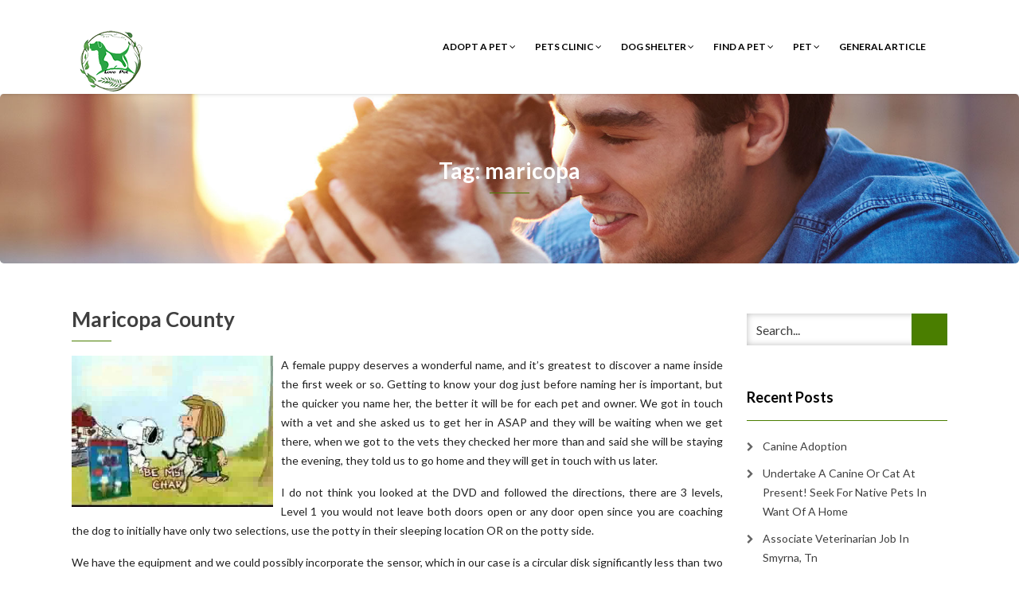

--- FILE ---
content_type: text/html; charset=UTF-8
request_url: https://foundpets.org/tag/maricopa
body_size: 11719
content:
<!DOCTYPE html>
<html lang="en-US">
<head>
    <meta charset="UTF-8" />
    <meta http-equiv="X-UA-Compatible" content="IE=edge" />
    <meta name="viewport" content="width=device-width, initial-scale=1" />
        <meta name='robots' content='index, follow, max-image-preview:large, max-snippet:-1, max-video-preview:-1' />

	<!-- This site is optimized with the Yoast SEO plugin v26.6 - https://yoast.com/wordpress/plugins/seo/ -->
	<title>maricopa Archives - foundpets.org</title>
	<link rel="canonical" href="https://foundpets.org/tag/maricopa" />
	<meta property="og:locale" content="en_US" />
	<meta property="og:type" content="article" />
	<meta property="og:title" content="maricopa Archives - foundpets.org" />
	<meta property="og:url" content="https://foundpets.org/tag/maricopa" />
	<meta property="og:site_name" content="foundpets.org" />
	<meta name="twitter:card" content="summary_large_image" />
	<script type="application/ld+json" class="yoast-schema-graph">{"@context":"https://schema.org","@graph":[{"@type":"CollectionPage","@id":"https://foundpets.org/tag/maricopa","url":"https://foundpets.org/tag/maricopa","name":"maricopa Archives - foundpets.org","isPartOf":{"@id":"https://foundpets.org/#website"},"breadcrumb":{"@id":"https://foundpets.org/tag/maricopa#breadcrumb"},"inLanguage":"en-US"},{"@type":"BreadcrumbList","@id":"https://foundpets.org/tag/maricopa#breadcrumb","itemListElement":[{"@type":"ListItem","position":1,"name":"Home","item":"https://foundpets.org/"},{"@type":"ListItem","position":2,"name":"maricopa"}]},{"@type":"WebSite","@id":"https://foundpets.org/#website","url":"https://foundpets.org/","name":"foundpets.org","description":"All About Pets And Animals","publisher":{"@id":"https://foundpets.org/#/schema/person/73dce1c620b581884d8ba5899047f946"},"potentialAction":[{"@type":"SearchAction","target":{"@type":"EntryPoint","urlTemplate":"https://foundpets.org/?s={search_term_string}"},"query-input":{"@type":"PropertyValueSpecification","valueRequired":true,"valueName":"search_term_string"}}],"inLanguage":"en-US"},{"@type":["Person","Organization"],"@id":"https://foundpets.org/#/schema/person/73dce1c620b581884d8ba5899047f946","name":"Author","image":{"@type":"ImageObject","inLanguage":"en-US","@id":"https://foundpets.org/#/schema/person/image/","url":"https://foundpets.org/wp-content/uploads/2019/02/pets-vector-template-this-could-be-use-as-of-pet-shop-png_99442-1.png","contentUrl":"https://foundpets.org/wp-content/uploads/2019/02/pets-vector-template-this-could-be-use-as-of-pet-shop-png_99442-1.png","width":100,"height":100,"caption":"Author"},"logo":{"@id":"https://foundpets.org/#/schema/person/image/"}}]}</script>
	<!-- / Yoast SEO plugin. -->


<link rel='dns-prefetch' href='//fonts.googleapis.com' />
<link rel="alternate" type="application/rss+xml" title="foundpets.org &raquo; Feed" href="https://foundpets.org/feed" />
<link rel="alternate" type="application/rss+xml" title="foundpets.org &raquo; maricopa Tag Feed" href="https://foundpets.org/tag/maricopa/feed" />
<style id='wp-img-auto-sizes-contain-inline-css' type='text/css'>
img:is([sizes=auto i],[sizes^="auto," i]){contain-intrinsic-size:3000px 1500px}
/*# sourceURL=wp-img-auto-sizes-contain-inline-css */
</style>
<style id='wp-emoji-styles-inline-css' type='text/css'>

	img.wp-smiley, img.emoji {
		display: inline !important;
		border: none !important;
		box-shadow: none !important;
		height: 1em !important;
		width: 1em !important;
		margin: 0 0.07em !important;
		vertical-align: -0.1em !important;
		background: none !important;
		padding: 0 !important;
	}
/*# sourceURL=wp-emoji-styles-inline-css */
</style>
<style id='wp-block-library-inline-css' type='text/css'>
:root{--wp-block-synced-color:#7a00df;--wp-block-synced-color--rgb:122,0,223;--wp-bound-block-color:var(--wp-block-synced-color);--wp-editor-canvas-background:#ddd;--wp-admin-theme-color:#007cba;--wp-admin-theme-color--rgb:0,124,186;--wp-admin-theme-color-darker-10:#006ba1;--wp-admin-theme-color-darker-10--rgb:0,107,160.5;--wp-admin-theme-color-darker-20:#005a87;--wp-admin-theme-color-darker-20--rgb:0,90,135;--wp-admin-border-width-focus:2px}@media (min-resolution:192dpi){:root{--wp-admin-border-width-focus:1.5px}}.wp-element-button{cursor:pointer}:root .has-very-light-gray-background-color{background-color:#eee}:root .has-very-dark-gray-background-color{background-color:#313131}:root .has-very-light-gray-color{color:#eee}:root .has-very-dark-gray-color{color:#313131}:root .has-vivid-green-cyan-to-vivid-cyan-blue-gradient-background{background:linear-gradient(135deg,#00d084,#0693e3)}:root .has-purple-crush-gradient-background{background:linear-gradient(135deg,#34e2e4,#4721fb 50%,#ab1dfe)}:root .has-hazy-dawn-gradient-background{background:linear-gradient(135deg,#faaca8,#dad0ec)}:root .has-subdued-olive-gradient-background{background:linear-gradient(135deg,#fafae1,#67a671)}:root .has-atomic-cream-gradient-background{background:linear-gradient(135deg,#fdd79a,#004a59)}:root .has-nightshade-gradient-background{background:linear-gradient(135deg,#330968,#31cdcf)}:root .has-midnight-gradient-background{background:linear-gradient(135deg,#020381,#2874fc)}:root{--wp--preset--font-size--normal:16px;--wp--preset--font-size--huge:42px}.has-regular-font-size{font-size:1em}.has-larger-font-size{font-size:2.625em}.has-normal-font-size{font-size:var(--wp--preset--font-size--normal)}.has-huge-font-size{font-size:var(--wp--preset--font-size--huge)}.has-text-align-center{text-align:center}.has-text-align-left{text-align:left}.has-text-align-right{text-align:right}.has-fit-text{white-space:nowrap!important}#end-resizable-editor-section{display:none}.aligncenter{clear:both}.items-justified-left{justify-content:flex-start}.items-justified-center{justify-content:center}.items-justified-right{justify-content:flex-end}.items-justified-space-between{justify-content:space-between}.screen-reader-text{border:0;clip-path:inset(50%);height:1px;margin:-1px;overflow:hidden;padding:0;position:absolute;width:1px;word-wrap:normal!important}.screen-reader-text:focus{background-color:#ddd;clip-path:none;color:#444;display:block;font-size:1em;height:auto;left:5px;line-height:normal;padding:15px 23px 14px;text-decoration:none;top:5px;width:auto;z-index:100000}html :where(.has-border-color){border-style:solid}html :where([style*=border-top-color]){border-top-style:solid}html :where([style*=border-right-color]){border-right-style:solid}html :where([style*=border-bottom-color]){border-bottom-style:solid}html :where([style*=border-left-color]){border-left-style:solid}html :where([style*=border-width]){border-style:solid}html :where([style*=border-top-width]){border-top-style:solid}html :where([style*=border-right-width]){border-right-style:solid}html :where([style*=border-bottom-width]){border-bottom-style:solid}html :where([style*=border-left-width]){border-left-style:solid}html :where(img[class*=wp-image-]){height:auto;max-width:100%}:where(figure){margin:0 0 1em}html :where(.is-position-sticky){--wp-admin--admin-bar--position-offset:var(--wp-admin--admin-bar--height,0px)}@media screen and (max-width:600px){html :where(.is-position-sticky){--wp-admin--admin-bar--position-offset:0px}}

/*# sourceURL=wp-block-library-inline-css */
</style><style id='global-styles-inline-css' type='text/css'>
:root{--wp--preset--aspect-ratio--square: 1;--wp--preset--aspect-ratio--4-3: 4/3;--wp--preset--aspect-ratio--3-4: 3/4;--wp--preset--aspect-ratio--3-2: 3/2;--wp--preset--aspect-ratio--2-3: 2/3;--wp--preset--aspect-ratio--16-9: 16/9;--wp--preset--aspect-ratio--9-16: 9/16;--wp--preset--color--black: #000000;--wp--preset--color--cyan-bluish-gray: #abb8c3;--wp--preset--color--white: #ffffff;--wp--preset--color--pale-pink: #f78da7;--wp--preset--color--vivid-red: #cf2e2e;--wp--preset--color--luminous-vivid-orange: #ff6900;--wp--preset--color--luminous-vivid-amber: #fcb900;--wp--preset--color--light-green-cyan: #7bdcb5;--wp--preset--color--vivid-green-cyan: #00d084;--wp--preset--color--pale-cyan-blue: #8ed1fc;--wp--preset--color--vivid-cyan-blue: #0693e3;--wp--preset--color--vivid-purple: #9b51e0;--wp--preset--gradient--vivid-cyan-blue-to-vivid-purple: linear-gradient(135deg,rgb(6,147,227) 0%,rgb(155,81,224) 100%);--wp--preset--gradient--light-green-cyan-to-vivid-green-cyan: linear-gradient(135deg,rgb(122,220,180) 0%,rgb(0,208,130) 100%);--wp--preset--gradient--luminous-vivid-amber-to-luminous-vivid-orange: linear-gradient(135deg,rgb(252,185,0) 0%,rgb(255,105,0) 100%);--wp--preset--gradient--luminous-vivid-orange-to-vivid-red: linear-gradient(135deg,rgb(255,105,0) 0%,rgb(207,46,46) 100%);--wp--preset--gradient--very-light-gray-to-cyan-bluish-gray: linear-gradient(135deg,rgb(238,238,238) 0%,rgb(169,184,195) 100%);--wp--preset--gradient--cool-to-warm-spectrum: linear-gradient(135deg,rgb(74,234,220) 0%,rgb(151,120,209) 20%,rgb(207,42,186) 40%,rgb(238,44,130) 60%,rgb(251,105,98) 80%,rgb(254,248,76) 100%);--wp--preset--gradient--blush-light-purple: linear-gradient(135deg,rgb(255,206,236) 0%,rgb(152,150,240) 100%);--wp--preset--gradient--blush-bordeaux: linear-gradient(135deg,rgb(254,205,165) 0%,rgb(254,45,45) 50%,rgb(107,0,62) 100%);--wp--preset--gradient--luminous-dusk: linear-gradient(135deg,rgb(255,203,112) 0%,rgb(199,81,192) 50%,rgb(65,88,208) 100%);--wp--preset--gradient--pale-ocean: linear-gradient(135deg,rgb(255,245,203) 0%,rgb(182,227,212) 50%,rgb(51,167,181) 100%);--wp--preset--gradient--electric-grass: linear-gradient(135deg,rgb(202,248,128) 0%,rgb(113,206,126) 100%);--wp--preset--gradient--midnight: linear-gradient(135deg,rgb(2,3,129) 0%,rgb(40,116,252) 100%);--wp--preset--font-size--small: 13px;--wp--preset--font-size--medium: 20px;--wp--preset--font-size--large: 36px;--wp--preset--font-size--x-large: 42px;--wp--preset--spacing--20: 0.44rem;--wp--preset--spacing--30: 0.67rem;--wp--preset--spacing--40: 1rem;--wp--preset--spacing--50: 1.5rem;--wp--preset--spacing--60: 2.25rem;--wp--preset--spacing--70: 3.38rem;--wp--preset--spacing--80: 5.06rem;--wp--preset--shadow--natural: 6px 6px 9px rgba(0, 0, 0, 0.2);--wp--preset--shadow--deep: 12px 12px 50px rgba(0, 0, 0, 0.4);--wp--preset--shadow--sharp: 6px 6px 0px rgba(0, 0, 0, 0.2);--wp--preset--shadow--outlined: 6px 6px 0px -3px rgb(255, 255, 255), 6px 6px rgb(0, 0, 0);--wp--preset--shadow--crisp: 6px 6px 0px rgb(0, 0, 0);}:where(.is-layout-flex){gap: 0.5em;}:where(.is-layout-grid){gap: 0.5em;}body .is-layout-flex{display: flex;}.is-layout-flex{flex-wrap: wrap;align-items: center;}.is-layout-flex > :is(*, div){margin: 0;}body .is-layout-grid{display: grid;}.is-layout-grid > :is(*, div){margin: 0;}:where(.wp-block-columns.is-layout-flex){gap: 2em;}:where(.wp-block-columns.is-layout-grid){gap: 2em;}:where(.wp-block-post-template.is-layout-flex){gap: 1.25em;}:where(.wp-block-post-template.is-layout-grid){gap: 1.25em;}.has-black-color{color: var(--wp--preset--color--black) !important;}.has-cyan-bluish-gray-color{color: var(--wp--preset--color--cyan-bluish-gray) !important;}.has-white-color{color: var(--wp--preset--color--white) !important;}.has-pale-pink-color{color: var(--wp--preset--color--pale-pink) !important;}.has-vivid-red-color{color: var(--wp--preset--color--vivid-red) !important;}.has-luminous-vivid-orange-color{color: var(--wp--preset--color--luminous-vivid-orange) !important;}.has-luminous-vivid-amber-color{color: var(--wp--preset--color--luminous-vivid-amber) !important;}.has-light-green-cyan-color{color: var(--wp--preset--color--light-green-cyan) !important;}.has-vivid-green-cyan-color{color: var(--wp--preset--color--vivid-green-cyan) !important;}.has-pale-cyan-blue-color{color: var(--wp--preset--color--pale-cyan-blue) !important;}.has-vivid-cyan-blue-color{color: var(--wp--preset--color--vivid-cyan-blue) !important;}.has-vivid-purple-color{color: var(--wp--preset--color--vivid-purple) !important;}.has-black-background-color{background-color: var(--wp--preset--color--black) !important;}.has-cyan-bluish-gray-background-color{background-color: var(--wp--preset--color--cyan-bluish-gray) !important;}.has-white-background-color{background-color: var(--wp--preset--color--white) !important;}.has-pale-pink-background-color{background-color: var(--wp--preset--color--pale-pink) !important;}.has-vivid-red-background-color{background-color: var(--wp--preset--color--vivid-red) !important;}.has-luminous-vivid-orange-background-color{background-color: var(--wp--preset--color--luminous-vivid-orange) !important;}.has-luminous-vivid-amber-background-color{background-color: var(--wp--preset--color--luminous-vivid-amber) !important;}.has-light-green-cyan-background-color{background-color: var(--wp--preset--color--light-green-cyan) !important;}.has-vivid-green-cyan-background-color{background-color: var(--wp--preset--color--vivid-green-cyan) !important;}.has-pale-cyan-blue-background-color{background-color: var(--wp--preset--color--pale-cyan-blue) !important;}.has-vivid-cyan-blue-background-color{background-color: var(--wp--preset--color--vivid-cyan-blue) !important;}.has-vivid-purple-background-color{background-color: var(--wp--preset--color--vivid-purple) !important;}.has-black-border-color{border-color: var(--wp--preset--color--black) !important;}.has-cyan-bluish-gray-border-color{border-color: var(--wp--preset--color--cyan-bluish-gray) !important;}.has-white-border-color{border-color: var(--wp--preset--color--white) !important;}.has-pale-pink-border-color{border-color: var(--wp--preset--color--pale-pink) !important;}.has-vivid-red-border-color{border-color: var(--wp--preset--color--vivid-red) !important;}.has-luminous-vivid-orange-border-color{border-color: var(--wp--preset--color--luminous-vivid-orange) !important;}.has-luminous-vivid-amber-border-color{border-color: var(--wp--preset--color--luminous-vivid-amber) !important;}.has-light-green-cyan-border-color{border-color: var(--wp--preset--color--light-green-cyan) !important;}.has-vivid-green-cyan-border-color{border-color: var(--wp--preset--color--vivid-green-cyan) !important;}.has-pale-cyan-blue-border-color{border-color: var(--wp--preset--color--pale-cyan-blue) !important;}.has-vivid-cyan-blue-border-color{border-color: var(--wp--preset--color--vivid-cyan-blue) !important;}.has-vivid-purple-border-color{border-color: var(--wp--preset--color--vivid-purple) !important;}.has-vivid-cyan-blue-to-vivid-purple-gradient-background{background: var(--wp--preset--gradient--vivid-cyan-blue-to-vivid-purple) !important;}.has-light-green-cyan-to-vivid-green-cyan-gradient-background{background: var(--wp--preset--gradient--light-green-cyan-to-vivid-green-cyan) !important;}.has-luminous-vivid-amber-to-luminous-vivid-orange-gradient-background{background: var(--wp--preset--gradient--luminous-vivid-amber-to-luminous-vivid-orange) !important;}.has-luminous-vivid-orange-to-vivid-red-gradient-background{background: var(--wp--preset--gradient--luminous-vivid-orange-to-vivid-red) !important;}.has-very-light-gray-to-cyan-bluish-gray-gradient-background{background: var(--wp--preset--gradient--very-light-gray-to-cyan-bluish-gray) !important;}.has-cool-to-warm-spectrum-gradient-background{background: var(--wp--preset--gradient--cool-to-warm-spectrum) !important;}.has-blush-light-purple-gradient-background{background: var(--wp--preset--gradient--blush-light-purple) !important;}.has-blush-bordeaux-gradient-background{background: var(--wp--preset--gradient--blush-bordeaux) !important;}.has-luminous-dusk-gradient-background{background: var(--wp--preset--gradient--luminous-dusk) !important;}.has-pale-ocean-gradient-background{background: var(--wp--preset--gradient--pale-ocean) !important;}.has-electric-grass-gradient-background{background: var(--wp--preset--gradient--electric-grass) !important;}.has-midnight-gradient-background{background: var(--wp--preset--gradient--midnight) !important;}.has-small-font-size{font-size: var(--wp--preset--font-size--small) !important;}.has-medium-font-size{font-size: var(--wp--preset--font-size--medium) !important;}.has-large-font-size{font-size: var(--wp--preset--font-size--large) !important;}.has-x-large-font-size{font-size: var(--wp--preset--font-size--x-large) !important;}
/*# sourceURL=global-styles-inline-css */
</style>

<style id='classic-theme-styles-inline-css' type='text/css'>
/*! This file is auto-generated */
.wp-block-button__link{color:#fff;background-color:#32373c;border-radius:9999px;box-shadow:none;text-decoration:none;padding:calc(.667em + 2px) calc(1.333em + 2px);font-size:1.125em}.wp-block-file__button{background:#32373c;color:#fff;text-decoration:none}
/*# sourceURL=/wp-includes/css/classic-themes.min.css */
</style>
<link rel='stylesheet' id='animate-css-css' href='https://foundpets.org/wp-content/themes/vega/assets/css/animate.css?ver=6.9' type='text/css' media='all' />
<link rel='stylesheet' id='vega-wp-googlefont1-css' href='//fonts.googleapis.com/css?family=Lato%3A400%2C400i%2C700%2C700i%2C900%2C900i&#038;subset=latin-ext&#038;ver=6.9' type='text/css' media='all' />
<link rel='stylesheet' id='bootstrap-css' href='https://foundpets.org/wp-content/themes/vega/assets/css/bootstrap.min.css?ver=6.9' type='text/css' media='all' />
<link rel='stylesheet' id='font-awesome-css' href='https://foundpets.org/wp-content/themes/vega/assets/css/font-awesome.min.css?ver=6.9' type='text/css' media='all' />
<link rel='stylesheet' id='bootstrap-social-css' href='https://foundpets.org/wp-content/themes/vega/assets/css/bootstrap-social.css?ver=6.9' type='text/css' media='all' />
<link rel='stylesheet' id='vega-wp-style-css' href='https://foundpets.org/wp-content/themes/vega/style.css?ver=3.0.0' type='text/css' media='all' />
<link rel='stylesheet' id='vega-wp-color-css' href='https://foundpets.org/wp-content/themes/vega/color-schemes/green.css?ver=6.9' type='text/css' media='all' />
<link rel='stylesheet' id='wp-add-custom-css-css' href='https://foundpets.org?display_custom_css=css&#038;ver=6.9' type='text/css' media='all' />
<script type="text/javascript" src="https://foundpets.org/wp-includes/js/jquery/jquery.min.js?ver=3.7.1" id="jquery-core-js"></script>
<script type="text/javascript" src="https://foundpets.org/wp-includes/js/jquery/jquery-migrate.min.js?ver=3.4.1" id="jquery-migrate-js"></script>
<link rel="https://api.w.org/" href="https://foundpets.org/wp-json/" /><link rel="alternate" title="JSON" type="application/json" href="https://foundpets.org/wp-json/wp/v2/tags/257" /><link rel="EditURI" type="application/rsd+xml" title="RSD" href="https://foundpets.org/xmlrpc.php?rsd" />
<meta name="generator" content="WordPress 6.9" />

        <style> .frontpage-banner.frontpage-banner-parallax-bg:before { width: 100%; height: 100%; background-color: #000000; opacity: 0.35; content: ""; position: absolute; left: 0; top: 0; z-index: 2; } .frontpage-simple-banner:before { width: 100%; height: 100%; background-color: #000000; opacity: 0.35; content: ""; position: absolute; left: 0; top: 0; z-index: 2; } </style>
        
    <style>.frontpage-cta1.parallax-bg:before, .frontpage-cta1.image-bg:before {background-color:#000000} .frontpage-cta1.color-bg{background-color:#000000} </style>
    
    <style>.frontpage-cta2.parallax-bg:before, .frontpage-cta2.image-bg:before {background-color:#000000} .frontpage-cta2.color-bg{background-color:#000000} </style>
    <link rel="icon" href="https://foundpets.org/wp-content/uploads/2019/02/pets-vector-template-this-could-be-use-as-of-pet-shop-png_99442-150x150.png" sizes="32x32" />
<link rel="icon" href="https://foundpets.org/wp-content/uploads/2019/02/pets-vector-template-this-could-be-use-as-of-pet-shop-png_99442.png" sizes="192x192" />
<link rel="apple-touch-icon" href="https://foundpets.org/wp-content/uploads/2019/02/pets-vector-template-this-could-be-use-as-of-pet-shop-png_99442.png" />
<meta name="msapplication-TileImage" content="https://foundpets.org/wp-content/uploads/2019/02/pets-vector-template-this-could-be-use-as-of-pet-shop-png_99442.png" />
</head>
<body class="archive tag tag-maricopa tag-257 wp-custom-logo wp-theme-vega body_padding">
    
    
    <!-- ========== Navbar ========== -->
    <div class="nav-wrapper">
    <div class="navbar navbar-custom navbar-expand-lg  navbar-fixed-top" role="navigation">
        <div class="container">

            <!-- Logo -->
            <div class="navbar-header">
                <button type="button" class="navbar-toggle navbar-toggler" data-toggle="collapse" data-target=".navbar-collapse" aria-controls="navbarSupportedContent" aria-expanded="false" aria-label="Toggle navigation"><i class="fa fa-bars"></i></button>
                <a class="navbar-brand image-logo" href="https://foundpets.org/"><img src="https://foundpets.org/wp-content/uploads/2019/02/pets-vector-template-this-could-be-use-as-of-pet-shop-png_99442-1.png" alt="foundpets.org" /></a>


            </div>
            <!-- /Logo -->

                        <!-- Navigation -->
            <div class="navbar-collapse collapse justify-content-end"><ul id="menu-secondary-menu" class="nav navbar-nav menu-header navbar-right sm"><li id="menu-item-31" class="menu-item menu-item-type-taxonomy menu-item-object-category menu-item-has-children menu-item-31 nav-item dropdown"><a href="#" data-toggle="dropdown" class="dropdown-toggle" aria-haspopup="true" aria-expanded="false">Adopt A Pet <b class="fa fa-angle-down"></b></a>
<ul class="dropdown-menu"  role="menu">
	<li id="menu-item-32" class="menu-item menu-item-type-taxonomy menu-item-object-category menu-item-32 nav-item"><a href="https://foundpets.org/category/adopt-a-pet/adopt-a-puppy">Adopt A Puppy</a></li>
	<li id="menu-item-33" class="menu-item menu-item-type-taxonomy menu-item-object-category menu-item-33 nav-item"><a href="https://foundpets.org/category/adopt-a-pet/animal-adoptions">Animal Adoptions</a></li>
	<li id="menu-item-34" class="menu-item menu-item-type-taxonomy menu-item-object-category menu-item-34 nav-item"><a href="https://foundpets.org/category/adopt-a-pet/kittens-for-adoption">Kittens For Adoption</a></li>
	<li id="menu-item-35" class="menu-item menu-item-type-taxonomy menu-item-object-category menu-item-35 nav-item"><a href="https://foundpets.org/category/adopt-a-pet/pet-finder">Pet Finder</a></li>
</ul>
</li>
<li id="menu-item-36" class="menu-item menu-item-type-taxonomy menu-item-object-category menu-item-has-children menu-item-36 nav-item dropdown"><a href="#" data-toggle="dropdown" class="dropdown-toggle" aria-haspopup="true" aria-expanded="false">Pets Clinic <b class="fa fa-angle-down"></b></a>
<ul class="dropdown-menu"  role="menu">
	<li id="menu-item-37" class="menu-item menu-item-type-taxonomy menu-item-object-category menu-item-37 nav-item"><a href="https://foundpets.org/category/pets-clinic/animal-rescue-site">Animal Rescue Site</a></li>
	<li id="menu-item-38" class="menu-item menu-item-type-taxonomy menu-item-object-category menu-item-38 nav-item"><a href="https://foundpets.org/category/pets-clinic/dog-rescue">Dog Rescue</a></li>
	<li id="menu-item-39" class="menu-item menu-item-type-taxonomy menu-item-object-category menu-item-39 nav-item"><a href="https://foundpets.org/category/pets-clinic/pet-moving-services">Pet Moving Services</a></li>
	<li id="menu-item-40" class="menu-item menu-item-type-taxonomy menu-item-object-category menu-item-40 nav-item"><a href="https://foundpets.org/category/pets-clinic/poison-control">Poison Control</a></li>
</ul>
</li>
<li id="menu-item-41" class="menu-item menu-item-type-taxonomy menu-item-object-category menu-item-has-children menu-item-41 nav-item dropdown"><a href="#" data-toggle="dropdown" class="dropdown-toggle" aria-haspopup="true" aria-expanded="false">Dog Shelter <b class="fa fa-angle-down"></b></a>
<ul class="dropdown-menu"  role="menu">
	<li id="menu-item-42" class="menu-item menu-item-type-taxonomy menu-item-object-category menu-item-42 nav-item"><a href="https://foundpets.org/category/dog-shelter/dog">Dog</a></li>
	<li id="menu-item-43" class="menu-item menu-item-type-taxonomy menu-item-object-category menu-item-43 nav-item"><a href="https://foundpets.org/category/dog-shelter/dogs-for-adoption">Dogs For Adoption</a></li>
	<li id="menu-item-44" class="menu-item menu-item-type-taxonomy menu-item-object-category menu-item-44 nav-item"><a href="https://foundpets.org/category/dog-shelter/dogs-for-sale">Dogs For Sale</a></li>
	<li id="menu-item-45" class="menu-item menu-item-type-taxonomy menu-item-object-category menu-item-45 nav-item"><a href="https://foundpets.org/category/dog-shelter/i-need-a-dog">I Need A Dog</a></li>
</ul>
</li>
<li id="menu-item-46" class="menu-item menu-item-type-taxonomy menu-item-object-category menu-item-has-children menu-item-46 nav-item dropdown"><a href="#" data-toggle="dropdown" class="dropdown-toggle" aria-haspopup="true" aria-expanded="false">Find A Pet <b class="fa fa-angle-down"></b></a>
<ul class="dropdown-menu"  role="menu">
	<li id="menu-item-47" class="menu-item menu-item-type-taxonomy menu-item-object-category menu-item-47 nav-item"><a href="https://foundpets.org/category/find-a-pet/animal-finder">Animal Finder</a></li>
	<li id="menu-item-48" class="menu-item menu-item-type-taxonomy menu-item-object-category menu-item-48 nav-item"><a href="https://foundpets.org/category/find-a-pet/buy-pets-online">Buy Pets Online</a></li>
	<li id="menu-item-49" class="menu-item menu-item-type-taxonomy menu-item-object-category menu-item-49 nav-item"><a href="https://foundpets.org/category/find-a-pet/pet-store">Pet Store</a></li>
	<li id="menu-item-50" class="menu-item menu-item-type-taxonomy menu-item-object-category menu-item-50 nav-item"><a href="https://foundpets.org/category/find-a-pet/pets-for-sale">Pets For Sale</a></li>
</ul>
</li>
<li id="menu-item-52" class="menu-item menu-item-type-taxonomy menu-item-object-category menu-item-has-children menu-item-52 nav-item dropdown"><a href="#" data-toggle="dropdown" class="dropdown-toggle" aria-haspopup="true" aria-expanded="false">Pet <b class="fa fa-angle-down"></b></a>
<ul class="dropdown-menu"  role="menu">
	<li id="menu-item-53" class="menu-item menu-item-type-taxonomy menu-item-object-category menu-item-53 nav-item"><a href="https://foundpets.org/category/pet/exotic-pets">Exotic Pets</a></li>
	<li id="menu-item-54" class="menu-item menu-item-type-taxonomy menu-item-object-category menu-item-54 nav-item"><a href="https://foundpets.org/category/pet/house-pets">House Pets</a></li>
	<li id="menu-item-55" class="menu-item menu-item-type-taxonomy menu-item-object-category menu-item-55 nav-item"><a href="https://foundpets.org/category/pet/our-pets">Our Pets</a></li>
	<li id="menu-item-56" class="menu-item menu-item-type-taxonomy menu-item-object-category menu-item-56 nav-item"><a href="https://foundpets.org/category/pet/puppies">Puppies</a></li>
</ul>
</li>
<li id="menu-item-51" class="menu-item menu-item-type-taxonomy menu-item-object-category menu-item-51 nav-item"><a href="https://foundpets.org/category/general-article">General Article</a></li>
</ul></div>            <!-- /Navigation -->
            

        </div>
        <div class="clearfix"></div>
    </div>
    </div>
    <!-- ========== /Navbar ========== -->


<!-- ========== Banner - Custom Header ========== -->
<div class="jumbotron image-banner banner-custom-header" style="background:url('https://foundpets.org/wp-content/uploads/2016/09/cropped-2.jpg') no-repeat 0 0 #ffffff;background-size:cover;background-position:center center">
    <div class="container">
        <h1 class="block-title wow zoomIn">Tag: maricopa</h1>    </div>
</div>
<!-- ========== /Banner - Custom Header ========== -->
    <!-- ========== Content Starts ========== -->
    <div class="section blog-feed bg-white">
        <div class="container">
            <div class="row">

                <div class="col-md-9 blog-feed-column">

                    <!-- Loop -->
                    

<!-- Post -->
<div id="post-235" class="entry clearfix wow zoomIn post-235 post type-post status-publish format-standard hentry category-i-need-a-dog tag-county tag-maricopa">


    
        <!-- Post Title -->
    <h3 class="entry-title block-title block-title-left"><a href="https://foundpets.org/maricopa-county.html">Maricopa County</a></h3>
    
    
    
    <!-- No Image, Excerpt -->
    <div class="entry-content">
        <p><img decoding="async" class='wp-post-image' style='float:left;margin-right:10px;' src="https://i.ytimg.com/vi/bhYv2p_ADfI/hqdefault.jpg" width="253" alt="I Need A Dog"/>A female puppy deserves a wonderful name, and it&#8217;s greatest to discover a name inside the first week or so. Getting to know your dog just before naming her is important, but the quicker you name her, the better it will be for each pet and owner. We got in touch with a vet and she asked us to get her in ASAP and they will be waiting when we get there, when we got to the vets they checked her more than and said she will be staying the evening, they told us to go home and they will get in touch with us later.</p>
<p>I do not think you looked at the DVD and followed the directions, there are 3 levels, Level 1 you would not leave both doors open or any door open since you are coaching the dog to initially have only two selections, use the potty in their sleeping location OR on the potty side.</p>
<p>We have the equipment and we could possibly incorporate the sensor, which in our case is a circular disk significantly less than two cm diameter, into the chin rest in such a way that the dog doesn&#8217;t even notice it. We record movement (usually chest movement for humans) making use of BIOPAC equipment which also records TTL signals sent when per TR for the duration of the EPI time series, so synchronization is trivial.</p>
<p>When dogs get their shots they are only visited quickly for any obvious issues (like a &hellip; <a href="https://foundpets.org/maricopa-county.html" class="read-more">Read More </a></p>            </div>
    <!-- No Image, Excerpt -->

    
        <!-- Post Meta -->
    <div class="entry-meta ">
                                        Posted: 14/01/2017<br />Under: <a href="https://foundpets.org/category/dog-shelter/i-need-a-dog" rel="category tag">I Need A Dog</a>    </div>
    <!-- /Post Meta -->
    
        <!-- Post Buttons -->
    <div class="entry-buttons ">
                <a href="https://foundpets.org/maricopa-county.html" class="btn btn-primary-custom btn-readmore">Read Me</a>            </div>
    <!-- /Post Buttons -->
    
</div>

<!-- /Post -->                    <!-- /Loop -->

                    <!-- Pagination -->
                    <div class="posts-pagination">
                        <div class="posts-pagination-block">
                                                                                </div>
                    </div>
                    <!-- /Pagination -->

                </div>

                <!-- Sidebar -->
                <div class="col-md-3 sidebar">
                    


<div class="sidebar-widgets" ><div id="search-2" class="widget widget_search"><form role="search" method="get" class="search-form" action="https://foundpets.org/">
    <input type="search" class="search-field form-control" placeholder="Search..." value="" name="s" title="Search for:"  />
    <button class="btn btn-primary-custom" name="submit" type="submit"><i class="glyphicon glyphicon-arrow-right"></i></button>
</form></div>
		<div id="recent-posts-2" class="widget widget_recent_entries">
		<h3 class="widget-title">Recent Posts</h3>
		<ul>
											<li>
					<a href="https://foundpets.org/canine-adoption-4.html">Canine Adoption</a>
									</li>
											<li>
					<a href="https://foundpets.org/undertake-a-canine-or-cat-at-present-seek-for-native-pets-in-want-of-a-home.html">Undertake A Canine Or Cat At Present! Seek For Native Pets In Want Of A Home</a>
									</li>
											<li>
					<a href="https://foundpets.org/associate-veterinarian-job-in-smyrna-tn-2.html">Associate Veterinarian Job In Smyrna, Tn</a>
									</li>
											<li>
					<a href="https://foundpets.org/two-cats-in-new-york-state-become-first-us-pets-to-check-positive-for-coronavirus-2.html">Two cats in New York state become first US pets to check positive for coronavirus</a>
									</li>
											<li>
					<a href="https://foundpets.org/pet-rescue-saga-unveiled-by-candy-crush-saga-maker.html">Pet Rescue Saga Unveiled By Candy Crush Saga Maker</a>
									</li>
					</ul>

		</div><div id="categories-2" class="widget widget_categories"><h3 class="widget-title">Categories</h3>
			<ul>
					<li class="cat-item cat-item-9"><a href="https://foundpets.org/category/adopt-a-pet">Adopt A Pet</a>
</li>
	<li class="cat-item cat-item-11"><a href="https://foundpets.org/category/adopt-a-pet/adopt-a-puppy">Adopt A Puppy</a>
</li>
	<li class="cat-item cat-item-12"><a href="https://foundpets.org/category/adopt-a-pet/animal-adoptions">Animal Adoptions</a>
</li>
	<li class="cat-item cat-item-19"><a href="https://foundpets.org/category/find-a-pet/animal-finder">Animal Finder</a>
</li>
	<li class="cat-item cat-item-15"><a href="https://foundpets.org/category/pets-clinic/animal-rescue-site">Animal Rescue Site</a>
</li>
	<li class="cat-item cat-item-20"><a href="https://foundpets.org/category/find-a-pet/buy-pets-online">Buy Pets Online</a>
</li>
	<li class="cat-item cat-item-27"><a href="https://foundpets.org/category/dog-shelter/dog">Dog</a>
</li>
	<li class="cat-item cat-item-16"><a href="https://foundpets.org/category/pets-clinic/dog-rescue">Dog Rescue</a>
</li>
	<li class="cat-item cat-item-28"><a href="https://foundpets.org/category/dog-shelter/dogs-for-adoption">Dogs For Adoption</a>
</li>
	<li class="cat-item cat-item-29"><a href="https://foundpets.org/category/dog-shelter/dogs-for-sale">Dogs For Sale</a>
</li>
	<li class="cat-item cat-item-23"><a href="https://foundpets.org/category/pet/exotic-pets">Exotic Pets</a>
</li>
	<li class="cat-item cat-item-6"><a href="https://foundpets.org/category/find-a-pet">Find A Pet</a>
</li>
	<li class="cat-item cat-item-1"><a href="https://foundpets.org/category/general-article">General Article</a>
</li>
	<li class="cat-item cat-item-1390"><a href="https://foundpets.org/category/find-a-pet/horse">Horse</a>
</li>
	<li class="cat-item cat-item-24"><a href="https://foundpets.org/category/pet/house-pets">House Pets</a>
</li>
	<li class="cat-item cat-item-30"><a href="https://foundpets.org/category/dog-shelter/i-need-a-dog">I Need A Dog</a>
</li>
	<li class="cat-item cat-item-13"><a href="https://foundpets.org/category/adopt-a-pet/kittens-for-adoption">Kittens For Adoption</a>
</li>
	<li class="cat-item cat-item-25"><a href="https://foundpets.org/category/pet/our-pets">Our Pets</a>
</li>
	<li class="cat-item cat-item-1593"><a href="https://foundpets.org/category/pets-clinic/pest-control">Pest Control</a>
</li>
	<li class="cat-item cat-item-7"><a href="https://foundpets.org/category/pet">Pet</a>
</li>
	<li class="cat-item cat-item-1589"><a href="https://foundpets.org/category/pet-crematories">Pet Crematories</a>
</li>
	<li class="cat-item cat-item-14"><a href="https://foundpets.org/category/adopt-a-pet/pet-finder">Pet Finder</a>
</li>
	<li class="cat-item cat-item-17"><a href="https://foundpets.org/category/pets-clinic/pet-moving-services">Pet Moving Services</a>
</li>
	<li class="cat-item cat-item-21"><a href="https://foundpets.org/category/find-a-pet/pet-store">Pet Store</a>
</li>
	<li class="cat-item cat-item-5"><a href="https://foundpets.org/category/pets-clinic">Pets Clinic</a>
</li>
	<li class="cat-item cat-item-22"><a href="https://foundpets.org/category/find-a-pet/pets-for-sale">Pets For Sale</a>
</li>
	<li class="cat-item cat-item-18"><a href="https://foundpets.org/category/pets-clinic/poison-control">Poison Control</a>
</li>
	<li class="cat-item cat-item-26"><a href="https://foundpets.org/category/pet/puppies">Puppies</a>
</li>
			</ul>

			</div><div id="tag_cloud-2" class="widget widget_tag_cloud"><h3 class="widget-title">Tags</h3><div class="tagcloud"><a href="https://foundpets.org/tag/about" class="tag-cloud-link tag-link-79 tag-link-position-1" style="font-size: 13.80487804878pt;" aria-label="about (81 items)">about</a>
<a href="https://foundpets.org/tag/adopt" class="tag-cloud-link tag-link-58 tag-link-position-2" style="font-size: 10.390243902439pt;" aria-label="adopt (40 items)">adopt</a>
<a href="https://foundpets.org/tag/adoption" class="tag-cloud-link tag-link-109 tag-link-position-3" style="font-size: 12.211382113821pt;" aria-label="adoption (58 items)">adoption</a>
<a href="https://foundpets.org/tag/advantages" class="tag-cloud-link tag-link-1076 tag-link-position-4" style="font-size: 8.6829268292683pt;" aria-label="advantages (28 items)">advantages</a>
<a href="https://foundpets.org/tag/after" class="tag-cloud-link tag-link-154 tag-link-position-5" style="font-size: 9.2520325203252pt;" aria-label="after (31 items)">after</a>
<a href="https://foundpets.org/tag/animal" class="tag-cloud-link tag-link-37 tag-link-position-6" style="font-size: 22pt;" aria-label="animal (423 items)">animal</a>
<a href="https://foundpets.org/tag/animals" class="tag-cloud-link tag-link-190 tag-link-position-7" style="font-size: 22pt;" aria-label="animals (421 items)">animals</a>
<a href="https://foundpets.org/tag/article" class="tag-cloud-link tag-link-69 tag-link-position-8" style="font-size: 9.0243902439024pt;" aria-label="article (30 items)">article</a>
<a href="https://foundpets.org/tag/being" class="tag-cloud-link tag-link-1094 tag-link-position-9" style="font-size: 9.9349593495935pt;" aria-label="being (36 items)">being</a>
<a href="https://foundpets.org/tag/benefits" class="tag-cloud-link tag-link-637 tag-link-position-10" style="font-size: 9.2520325203252pt;" aria-label="benefits (31 items)">benefits</a>
<a href="https://foundpets.org/tag/between" class="tag-cloud-link tag-link-1178 tag-link-position-11" style="font-size: 9.5934959349593pt;" aria-label="between (34 items)">between</a>
<a href="https://foundpets.org/tag/california" class="tag-cloud-link tag-link-1054 tag-link-position-12" style="font-size: 8.3414634146341pt;" aria-label="california (26 items)">california</a>
<a href="https://foundpets.org/tag/companionship" class="tag-cloud-link tag-link-1220 tag-link-position-13" style="font-size: 8pt;" aria-label="companionship (24 items)">companionship</a>
<a href="https://foundpets.org/tag/control" class="tag-cloud-link tag-link-139 tag-link-position-14" style="font-size: 8.6829268292683pt;" aria-label="control (28 items)">control</a>
<a href="https://foundpets.org/tag/coronavirus" class="tag-cloud-link tag-link-1197 tag-link-position-15" style="font-size: 17.219512195122pt;" aria-label="coronavirus (161 items)">coronavirus</a>
<a href="https://foundpets.org/tag/covid19" class="tag-cloud-link tag-link-1187 tag-link-position-16" style="font-size: 15.284552845528pt;" aria-label="covid19 (109 items)">covid19</a>
<a href="https://foundpets.org/tag/daily" class="tag-cloud-link tag-link-1283 tag-link-position-17" style="font-size: 9.0243902439024pt;" aria-label="daily (30 items)">daily</a>
<a href="https://foundpets.org/tag/different" class="tag-cloud-link tag-link-1074 tag-link-position-18" style="font-size: 11.414634146341pt;" aria-label="different (49 items)">different</a>
<a href="https://foundpets.org/tag/domestic" class="tag-cloud-link tag-link-1088 tag-link-position-19" style="font-size: 10.162601626016pt;" aria-label="domestic (38 items)">domestic</a>
<a href="https://foundpets.org/tag/emergency" class="tag-cloud-link tag-link-766 tag-link-position-20" style="font-size: 9.0243902439024pt;" aria-label="emergency (30 items)">emergency</a>
<a href="https://foundpets.org/tag/exotic" class="tag-cloud-link tag-link-43 tag-link-position-21" style="font-size: 10.162601626016pt;" aria-label="exotic (38 items)">exotic</a>
<a href="https://foundpets.org/tag/health" class="tag-cloud-link tag-link-1059 tag-link-position-22" style="font-size: 10.845528455285pt;" aria-label="health (44 items)">health</a>
<a href="https://foundpets.org/tag/humans" class="tag-cloud-link tag-link-1073 tag-link-position-23" style="font-size: 11.528455284553pt;" aria-label="humans (50 items)">humans</a>
<a href="https://foundpets.org/tag/individuals" class="tag-cloud-link tag-link-1097 tag-link-position-24" style="font-size: 8.1138211382114pt;" aria-label="individuals (25 items)">individuals</a>
<a href="https://foundpets.org/tag/information" class="tag-cloud-link tag-link-564 tag-link-position-25" style="font-size: 11.756097560976pt;" aria-label="information (53 items)">information</a>
<a href="https://foundpets.org/tag/joyously" class="tag-cloud-link tag-link-1052 tag-link-position-26" style="font-size: 8.3414634146341pt;" aria-label="joyously (26 items)">joyously</a>
<a href="https://foundpets.org/tag/keeping" class="tag-cloud-link tag-link-972 tag-link-position-27" style="font-size: 9.2520325203252pt;" aria-label="keeping (31 items)">keeping</a>
<a href="https://foundpets.org/tag/learn" class="tag-cloud-link tag-link-1217 tag-link-position-28" style="font-size: 8.5691056910569pt;" aria-label="learn (27 items)">learn</a>
<a href="https://foundpets.org/tag/maine" class="tag-cloud-link tag-link-482 tag-link-position-29" style="font-size: 8pt;" aria-label="maine (24 items)">maine</a>
<a href="https://foundpets.org/tag/other" class="tag-cloud-link tag-link-252 tag-link-position-30" style="font-size: 13.121951219512pt;" aria-label="other (69 items)">other</a>
<a href="https://foundpets.org/tag/people" class="tag-cloud-link tag-link-1057 tag-link-position-31" style="font-size: 15.39837398374pt;" aria-label="people (110 items)">people</a>
<a href="https://foundpets.org/tag/policy" class="tag-cloud-link tag-link-1169 tag-link-position-32" style="font-size: 8.6829268292683pt;" aria-label="policy (28 items)">policy</a>
<a href="https://foundpets.org/tag/rescue" class="tag-cloud-link tag-link-38 tag-link-position-33" style="font-size: 13.121951219512pt;" aria-label="rescue (70 items)">rescue</a>
<a href="https://foundpets.org/tag/reuniting" class="tag-cloud-link tag-link-1053 tag-link-position-34" style="font-size: 8.3414634146341pt;" aria-label="reuniting (26 items)">reuniting</a>
<a href="https://foundpets.org/tag/service" class="tag-cloud-link tag-link-555 tag-link-position-35" style="font-size: 9.9349593495935pt;" aria-label="service (36 items)">service</a>
<a href="https://foundpets.org/tag/services" class="tag-cloud-link tag-link-125 tag-link-position-36" style="font-size: 10.048780487805pt;" aria-label="services (37 items)">services</a>
<a href="https://foundpets.org/tag/shelter" class="tag-cloud-link tag-link-63 tag-link-position-37" style="font-size: 9.2520325203252pt;" aria-label="shelter (31 items)">shelter</a>
<a href="https://foundpets.org/tag/their" class="tag-cloud-link tag-link-1164 tag-link-position-38" style="font-size: 9.479674796748pt;" aria-label="their (33 items)">their</a>
<a href="https://foundpets.org/tag/therapy" class="tag-cloud-link tag-link-274 tag-link-position-39" style="font-size: 10.390243902439pt;" aria-label="therapy (40 items)">therapy</a>
<a href="https://foundpets.org/tag/transport" class="tag-cloud-link tag-link-176 tag-link-position-40" style="font-size: 11.756097560976pt;" aria-label="transport (53 items)">transport</a>
<a href="https://foundpets.org/tag/travel" class="tag-cloud-link tag-link-659 tag-link-position-41" style="font-size: 10.50406504065pt;" aria-label="travel (41 items)">travel</a>
<a href="https://foundpets.org/tag/unethical" class="tag-cloud-link tag-link-1072 tag-link-position-42" style="font-size: 9.0243902439024pt;" aria-label="unethical (30 items)">unethical</a>
<a href="https://foundpets.org/tag/welfare" class="tag-cloud-link tag-link-1042 tag-link-position-43" style="font-size: 10.048780487805pt;" aria-label="welfare (37 items)">welfare</a>
<a href="https://foundpets.org/tag/wellness" class="tag-cloud-link tag-link-1048 tag-link-position-44" style="font-size: 9.3658536585366pt;" aria-label="wellness (32 items)">wellness</a>
<a href="https://foundpets.org/tag/wildfires" class="tag-cloud-link tag-link-1055 tag-link-position-45" style="font-size: 8.3414634146341pt;" aria-label="wildfires (26 items)">wildfires</a></div>
</div><div id="nav_menu-3" class="widget widget_nav_menu"><h3 class="widget-title">About Us</h3><div class="menu-about-us-container"><ul id="menu-about-us" class="menu"><li id="menu-item-19" class="menu-item menu-item-type-post_type menu-item-object-page menu-item-19"><a href="https://foundpets.org/contact-us">Contact Us</a></li>
<li id="menu-item-18" class="menu-item menu-item-type-post_type menu-item-object-page menu-item-18"><a href="https://foundpets.org/advertise-here">Advertise Here</a></li>
<li id="menu-item-16" class="menu-item menu-item-type-post_type menu-item-object-page menu-item-16"><a href="https://foundpets.org/disclosure-policy">Disclosure Policy</a></li>
<li id="menu-item-17" class="menu-item menu-item-type-post_type menu-item-object-page menu-item-17"><a href="https://foundpets.org/sitemap">Sitemap</a></li>
</ul></div></div><div id="block-2" class="widget widget_block"><h3 class="widget-title">Support Links</h3><div class="wp-widget-group__inner-blocks"></div></div><div id="magenet_widget-2" class="widget widget_magenet_widget"><aside class="widget magenet_widget_box"><div class="mads-block"></div></aside></div><div id="block-4" class="widget widget_block"><h3 class="widget-title">Partner Links</h3><div class="wp-widget-group__inner-blocks"></div></div></div>
 
                </div>
                <!-- /Sidebar -->

            </div>
        </div>
    </div>
    <!-- ========== /Content Ends ========== -->




<!-- wmm w -->

<!-- ========== Footer Nav and Copyright ========== -->
<div class="footer">
    <div class="container">
        <div class="row">
            <div class="col-md-8">
                                
                                <!-- Navigation -->
                                <!-- /Navigation -->
                                
            </div>
            <div class="col-md-4">
                <!-- Copyright and Credits -->
                                                <div class="copyright">foundpets.org 2026<br /><span class="credit">Vega Wordpress Theme by <a target="_blank" href="https://www.lyrathemes.com">LyraThemes</a></span></div>
                <!-- /Copyright and Credits -->
            </div>
        </div>
    </div>
</div>
<!-- ========== /Footer Nav and Copyright ========== -->

<!-- Back to Top -->
<div id="back_to_top">
    <div class="container">
        <a href="#"><i class="fa fa-chevron-up"></i></a>
    </div>
</div>
<!-- /Back to Top -->
<script type="speculationrules">
{"prefetch":[{"source":"document","where":{"and":[{"href_matches":"/*"},{"not":{"href_matches":["/wp-*.php","/wp-admin/*","/wp-content/uploads/*","/wp-content/*","/wp-content/plugins/*","/wp-content/themes/vega/*","/*\\?(.+)"]}},{"not":{"selector_matches":"a[rel~=\"nofollow\"]"}},{"not":{"selector_matches":".no-prefetch, .no-prefetch a"}}]},"eagerness":"conservative"}]}
</script>
<script type="text/javascript" src="https://foundpets.org/wp-content/themes/vega/assets/js/bootstrap.min.js?ver=6.9" id="bootstrap-js"></script>
<script type="text/javascript" src="https://foundpets.org/wp-content/themes/vega/assets/js/jquery.smartmenus.min.js?ver=6.9" id="jquery-smartmenus-js"></script>
<script type="text/javascript" src="https://foundpets.org/wp-content/themes/vega/assets/js/jquery.smartmenus.bootstrap.min.js?ver=6.9" id="jquery-smartmenus-bootstrap-js"></script>
<script type="text/javascript" src="https://foundpets.org/wp-content/themes/vega/assets/js/wow.min.js?ver=6.9" id="wow-js"></script>
<script type="text/javascript" src="https://foundpets.org/wp-content/themes/vega/assets/js/vega-wp-anim.js?ver=6.9" id="vega-wp-themejs-anim-js"></script>
<script type="text/javascript" src="https://foundpets.org/wp-content/themes/vega/assets/js/parallax.min.js?ver=6.9" id="parallax-js"></script>
<script type="text/javascript" src="https://foundpets.org/wp-content/themes/vega/assets/js/jquery.matchHeight-min.js?ver=6.9" id="jquery-match-height-js"></script>
<script type="text/javascript" src="https://foundpets.org/wp-content/themes/vega/assets/js/vega-wp.js?ver=3.0.0" id="vega-wp-themejs-js"></script>
<script id="wp-emoji-settings" type="application/json">
{"baseUrl":"https://s.w.org/images/core/emoji/17.0.2/72x72/","ext":".png","svgUrl":"https://s.w.org/images/core/emoji/17.0.2/svg/","svgExt":".svg","source":{"concatemoji":"https://foundpets.org/wp-includes/js/wp-emoji-release.min.js?ver=6.9"}}
</script>
<script type="module">
/* <![CDATA[ */
/*! This file is auto-generated */
const a=JSON.parse(document.getElementById("wp-emoji-settings").textContent),o=(window._wpemojiSettings=a,"wpEmojiSettingsSupports"),s=["flag","emoji"];function i(e){try{var t={supportTests:e,timestamp:(new Date).valueOf()};sessionStorage.setItem(o,JSON.stringify(t))}catch(e){}}function c(e,t,n){e.clearRect(0,0,e.canvas.width,e.canvas.height),e.fillText(t,0,0);t=new Uint32Array(e.getImageData(0,0,e.canvas.width,e.canvas.height).data);e.clearRect(0,0,e.canvas.width,e.canvas.height),e.fillText(n,0,0);const a=new Uint32Array(e.getImageData(0,0,e.canvas.width,e.canvas.height).data);return t.every((e,t)=>e===a[t])}function p(e,t){e.clearRect(0,0,e.canvas.width,e.canvas.height),e.fillText(t,0,0);var n=e.getImageData(16,16,1,1);for(let e=0;e<n.data.length;e++)if(0!==n.data[e])return!1;return!0}function u(e,t,n,a){switch(t){case"flag":return n(e,"\ud83c\udff3\ufe0f\u200d\u26a7\ufe0f","\ud83c\udff3\ufe0f\u200b\u26a7\ufe0f")?!1:!n(e,"\ud83c\udde8\ud83c\uddf6","\ud83c\udde8\u200b\ud83c\uddf6")&&!n(e,"\ud83c\udff4\udb40\udc67\udb40\udc62\udb40\udc65\udb40\udc6e\udb40\udc67\udb40\udc7f","\ud83c\udff4\u200b\udb40\udc67\u200b\udb40\udc62\u200b\udb40\udc65\u200b\udb40\udc6e\u200b\udb40\udc67\u200b\udb40\udc7f");case"emoji":return!a(e,"\ud83e\u1fac8")}return!1}function f(e,t,n,a){let r;const o=(r="undefined"!=typeof WorkerGlobalScope&&self instanceof WorkerGlobalScope?new OffscreenCanvas(300,150):document.createElement("canvas")).getContext("2d",{willReadFrequently:!0}),s=(o.textBaseline="top",o.font="600 32px Arial",{});return e.forEach(e=>{s[e]=t(o,e,n,a)}),s}function r(e){var t=document.createElement("script");t.src=e,t.defer=!0,document.head.appendChild(t)}a.supports={everything:!0,everythingExceptFlag:!0},new Promise(t=>{let n=function(){try{var e=JSON.parse(sessionStorage.getItem(o));if("object"==typeof e&&"number"==typeof e.timestamp&&(new Date).valueOf()<e.timestamp+604800&&"object"==typeof e.supportTests)return e.supportTests}catch(e){}return null}();if(!n){if("undefined"!=typeof Worker&&"undefined"!=typeof OffscreenCanvas&&"undefined"!=typeof URL&&URL.createObjectURL&&"undefined"!=typeof Blob)try{var e="postMessage("+f.toString()+"("+[JSON.stringify(s),u.toString(),c.toString(),p.toString()].join(",")+"));",a=new Blob([e],{type:"text/javascript"});const r=new Worker(URL.createObjectURL(a),{name:"wpTestEmojiSupports"});return void(r.onmessage=e=>{i(n=e.data),r.terminate(),t(n)})}catch(e){}i(n=f(s,u,c,p))}t(n)}).then(e=>{for(const n in e)a.supports[n]=e[n],a.supports.everything=a.supports.everything&&a.supports[n],"flag"!==n&&(a.supports.everythingExceptFlag=a.supports.everythingExceptFlag&&a.supports[n]);var t;a.supports.everythingExceptFlag=a.supports.everythingExceptFlag&&!a.supports.flag,a.supports.everything||((t=a.source||{}).concatemoji?r(t.concatemoji):t.wpemoji&&t.twemoji&&(r(t.twemoji),r(t.wpemoji)))});
//# sourceURL=https://foundpets.org/wp-includes/js/wp-emoji-loader.min.js
/* ]]> */
</script>

<script defer src="https://static.cloudflareinsights.com/beacon.min.js/vcd15cbe7772f49c399c6a5babf22c1241717689176015" integrity="sha512-ZpsOmlRQV6y907TI0dKBHq9Md29nnaEIPlkf84rnaERnq6zvWvPUqr2ft8M1aS28oN72PdrCzSjY4U6VaAw1EQ==" data-cf-beacon='{"version":"2024.11.0","token":"7a6aa8d0783e40a8a9c71bbd8cb75432","r":1,"server_timing":{"name":{"cfCacheStatus":true,"cfEdge":true,"cfExtPri":true,"cfL4":true,"cfOrigin":true,"cfSpeedBrain":true},"location_startswith":null}}' crossorigin="anonymous"></script>
</body>
</html>
<!-- Dynamic page generated in 0.374 seconds. -->
<!-- Cached page generated by WP-Super-Cache on 2026-01-24 04:50:17 -->

<!-- super cache -->